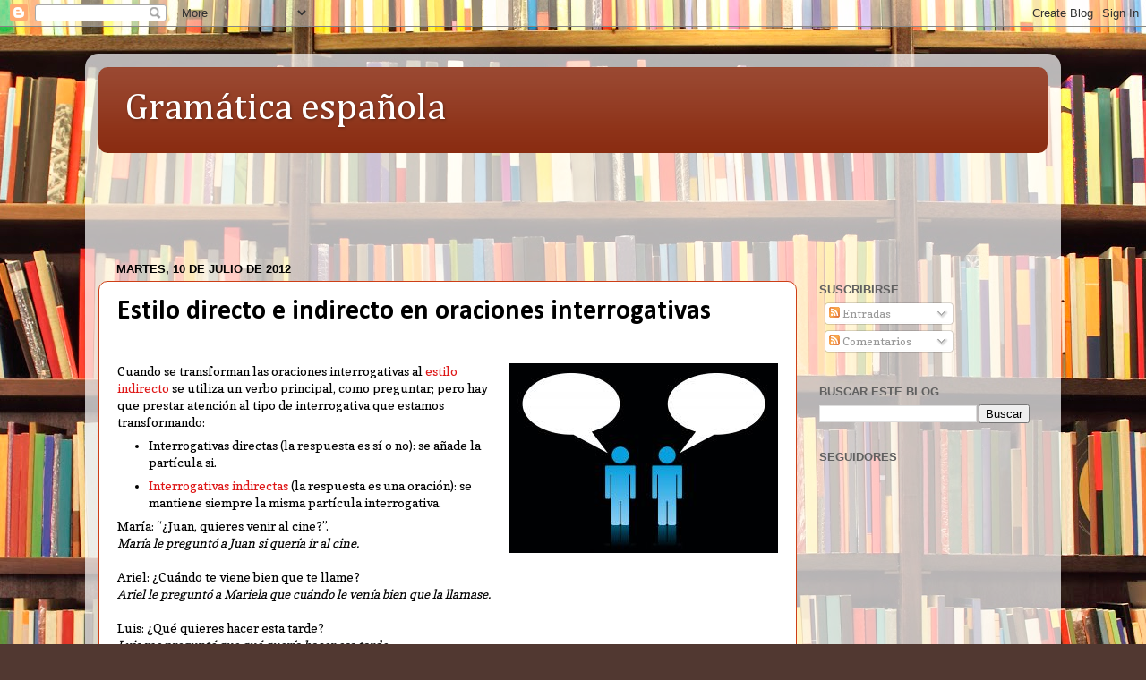

--- FILE ---
content_type: text/html; charset=UTF-8
request_url: https://elblogdegramatica.blogspot.com/2012/07/estilo-directo-e-indirecto-en-oraciones.html
body_size: 15864
content:
<!DOCTYPE html>
<html class='v2' dir='ltr' lang='es'>
<head>
<link href='https://www.blogger.com/static/v1/widgets/4128112664-css_bundle_v2.css' rel='stylesheet' type='text/css'/>
<meta content='width=1100' name='viewport'/>
<meta content='text/html; charset=UTF-8' http-equiv='Content-Type'/>
<meta content='blogger' name='generator'/>
<link href='https://elblogdegramatica.blogspot.com/favicon.ico' rel='icon' type='image/x-icon'/>
<link href='http://elblogdegramatica.blogspot.com/2012/07/estilo-directo-e-indirecto-en-oraciones.html' rel='canonical'/>
<link rel="alternate" type="application/atom+xml" title="Gramática española - Atom" href="https://elblogdegramatica.blogspot.com/feeds/posts/default" />
<link rel="alternate" type="application/rss+xml" title="Gramática española - RSS" href="https://elblogdegramatica.blogspot.com/feeds/posts/default?alt=rss" />
<link rel="service.post" type="application/atom+xml" title="Gramática española - Atom" href="https://www.blogger.com/feeds/357821877563150086/posts/default" />

<link rel="alternate" type="application/atom+xml" title="Gramática española - Atom" href="https://elblogdegramatica.blogspot.com/feeds/2923468462226800353/comments/default" />
<!--Can't find substitution for tag [blog.ieCssRetrofitLinks]-->
<link href='https://blogger.googleusercontent.com/img/b/R29vZ2xl/AVvXsEjYTERM3M9McolEhWU4pBlezYADEb-8szww6uwWjkw3qZe4UcxQoIxdKRX_exhsbFzdgnHPsRHKvaq1OrKrrO3iqN8dB3HPlV9JvEvIeDOLTlMOpXg4Y1lgkyYpMO73j7wIfwngKxja5YQ/s1600/marcadores.jpg' rel='image_src'/>
<meta content='http://elblogdegramatica.blogspot.com/2012/07/estilo-directo-e-indirecto-en-oraciones.html' property='og:url'/>
<meta content='Estilo directo e indirecto en oraciones interrogativas' property='og:title'/>
<meta content='      Cuando se transforman las oraciones interrogativas al estilo indirecto  se utiliza un verbo principal, como preguntar; pero hay que pr...' property='og:description'/>
<meta content='https://blogger.googleusercontent.com/img/b/R29vZ2xl/AVvXsEjYTERM3M9McolEhWU4pBlezYADEb-8szww6uwWjkw3qZe4UcxQoIxdKRX_exhsbFzdgnHPsRHKvaq1OrKrrO3iqN8dB3HPlV9JvEvIeDOLTlMOpXg4Y1lgkyYpMO73j7wIfwngKxja5YQ/w1200-h630-p-k-no-nu/marcadores.jpg' property='og:image'/>
<title>Gramática española: Estilo directo e indirecto en oraciones interrogativas</title>
<style type='text/css'>@font-face{font-family:'Calibri';font-style:normal;font-weight:700;font-display:swap;src:url(//fonts.gstatic.com/l/font?kit=J7aanpV-BGlaFfdAjAo9_pxqHxIZrCE&skey=cd2dd6afe6bf0eb2&v=v15)format('woff2');unicode-range:U+0000-00FF,U+0131,U+0152-0153,U+02BB-02BC,U+02C6,U+02DA,U+02DC,U+0304,U+0308,U+0329,U+2000-206F,U+20AC,U+2122,U+2191,U+2193,U+2212,U+2215,U+FEFF,U+FFFD;}@font-face{font-family:'Cambria';font-style:normal;font-weight:400;font-display:swap;src:url(//fonts.gstatic.com/l/font?kit=GFDqWAB9jnWLT-HIK7ILrphaOAw&skey=d4699178559bc4b0&v=v18)format('woff2');unicode-range:U+0000-00FF,U+0131,U+0152-0153,U+02BB-02BC,U+02C6,U+02DA,U+02DC,U+0304,U+0308,U+0329,U+2000-206F,U+20AC,U+2122,U+2191,U+2193,U+2212,U+2215,U+FEFF,U+FFFD;}@font-face{font-family:'Copse';font-style:normal;font-weight:400;font-display:swap;src:url(//fonts.gstatic.com/s/copse/v16/11hPGpDKz1rGb3dkFEmDUq-B.woff2)format('woff2');unicode-range:U+0000-00FF,U+0131,U+0152-0153,U+02BB-02BC,U+02C6,U+02DA,U+02DC,U+0304,U+0308,U+0329,U+2000-206F,U+20AC,U+2122,U+2191,U+2193,U+2212,U+2215,U+FEFF,U+FFFD;}</style>
<style id='page-skin-1' type='text/css'><!--
/*-----------------------------------------------
Blogger Template Style
Name:     Picture Window
Designer: Blogger
URL:      www.blogger.com
----------------------------------------------- */
/* Content
----------------------------------------------- */
body {
font: normal normal 14px Copse;
color: #000000;
background: #513831 url(//themes.googleusercontent.com/image?id=1KH22PlFqsiVYxboQNAoJjYmRbw5M4REHmdJbHT5M2x9zVMGrCqwSjZvaQW_A10KPc6Il) repeat-y scroll top center /* Credit: luoman (http://www.istockphoto.com/googleimages.php?id=11394138&platform=blogger) */;
}
html body .region-inner {
min-width: 0;
max-width: 100%;
width: auto;
}
.content-outer {
font-size: 90%;
}
a:link {
text-decoration:none;
color: #de1717;
}
a:visited {
text-decoration:none;
color: #cc0000;
}
a:hover {
text-decoration:underline;
color: #cc0000;
}
.content-outer {
background: transparent url(//www.blogblog.com/1kt/transparent/white80.png) repeat scroll top left;
-moz-border-radius: 15px;
-webkit-border-radius: 15px;
-goog-ms-border-radius: 15px;
border-radius: 15px;
-moz-box-shadow: 0 0 3px rgba(0, 0, 0, .15);
-webkit-box-shadow: 0 0 3px rgba(0, 0, 0, .15);
-goog-ms-box-shadow: 0 0 3px rgba(0, 0, 0, .15);
box-shadow: 0 0 3px rgba(0, 0, 0, .15);
margin: 30px auto;
}
.content-inner {
padding: 15px;
}
/* Header
----------------------------------------------- */
.header-outer {
background: #892a0f url(//www.blogblog.com/1kt/transparent/header_gradient_shade.png) repeat-x scroll top left;
_background-image: none;
color: #ffffff;
-moz-border-radius: 10px;
-webkit-border-radius: 10px;
-goog-ms-border-radius: 10px;
border-radius: 10px;
}
.Header img, .Header #header-inner {
-moz-border-radius: 10px;
-webkit-border-radius: 10px;
-goog-ms-border-radius: 10px;
border-radius: 10px;
}
.header-inner .Header .titlewrapper,
.header-inner .Header .descriptionwrapper {
padding-left: 30px;
padding-right: 30px;
}
.Header h1 {
font: normal normal 42px Cambria;
text-shadow: 1px 1px 3px rgba(0, 0, 0, 0.3);
}
.Header h1 a {
color: #ffffff;
}
.Header .description {
font-size: 130%;
}
/* Tabs
----------------------------------------------- */
.tabs-inner {
margin: .5em 0 0;
padding: 0;
}
.tabs-inner .section {
margin: 0;
}
.tabs-inner .widget ul {
padding: 0;
background: #f4f4f4 url(//www.blogblog.com/1kt/transparent/tabs_gradient_shade.png) repeat scroll bottom;
-moz-border-radius: 10px;
-webkit-border-radius: 10px;
-goog-ms-border-radius: 10px;
border-radius: 10px;
}
.tabs-inner .widget li {
border: none;
}
.tabs-inner .widget li a {
display: inline-block;
padding: .5em 1em;
margin-right: 0;
color: #de1717;
font: normal normal 15px Copse;
-moz-border-radius: 0 0 0 0;
-webkit-border-top-left-radius: 0;
-webkit-border-top-right-radius: 0;
-goog-ms-border-radius: 0 0 0 0;
border-radius: 0 0 0 0;
background: transparent none no-repeat scroll top left;
border-right: 1px solid #cacaca;
}
.tabs-inner .widget li:first-child a {
padding-left: 1.25em;
-moz-border-radius-topleft: 10px;
-moz-border-radius-bottomleft: 10px;
-webkit-border-top-left-radius: 10px;
-webkit-border-bottom-left-radius: 10px;
-goog-ms-border-top-left-radius: 10px;
-goog-ms-border-bottom-left-radius: 10px;
border-top-left-radius: 10px;
border-bottom-left-radius: 10px;
}
.tabs-inner .widget li.selected a,
.tabs-inner .widget li a:hover {
position: relative;
z-index: 1;
background: #ffffff url(//www.blogblog.com/1kt/transparent/tabs_gradient_shade.png) repeat scroll bottom;
color: #000000;
-moz-box-shadow: 0 0 0 rgba(0, 0, 0, .15);
-webkit-box-shadow: 0 0 0 rgba(0, 0, 0, .15);
-goog-ms-box-shadow: 0 0 0 rgba(0, 0, 0, .15);
box-shadow: 0 0 0 rgba(0, 0, 0, .15);
}
/* Headings
----------------------------------------------- */
h2 {
font: bold normal 13px Arial, Tahoma, Helvetica, FreeSans, sans-serif;
text-transform: uppercase;
color: #606060;
margin: .5em 0;
}
/* Main
----------------------------------------------- */
.main-outer {
background: transparent none repeat scroll top center;
-moz-border-radius: 0 0 0 0;
-webkit-border-top-left-radius: 0;
-webkit-border-top-right-radius: 0;
-webkit-border-bottom-left-radius: 0;
-webkit-border-bottom-right-radius: 0;
-goog-ms-border-radius: 0 0 0 0;
border-radius: 0 0 0 0;
-moz-box-shadow: 0 0 0 rgba(0, 0, 0, .15);
-webkit-box-shadow: 0 0 0 rgba(0, 0, 0, .15);
-goog-ms-box-shadow: 0 0 0 rgba(0, 0, 0, .15);
box-shadow: 0 0 0 rgba(0, 0, 0, .15);
}
.main-inner {
padding: 15px 5px 20px;
}
.main-inner .column-center-inner {
padding: 0 0;
}
.main-inner .column-left-inner {
padding-left: 0;
}
.main-inner .column-right-inner {
padding-right: 0;
}
/* Posts
----------------------------------------------- */
h3.post-title {
margin: 0;
font: normal bold 30px Calibri;
}
.comments h4 {
margin: 1em 0 0;
font: normal bold 30px Calibri;
}
.date-header span {
color: #000000;
}
.post-outer {
background-color: #ffffff;
border: solid 1px #cd3e16;
-moz-border-radius: 10px;
-webkit-border-radius: 10px;
border-radius: 10px;
-goog-ms-border-radius: 10px;
padding: 15px 20px;
margin: 0 -20px 20px;
}
.post-body {
line-height: 1.4;
font-size: 110%;
position: relative;
}
.post-header {
margin: 0 0 1.5em;
color: #969696;
line-height: 1.6;
}
.post-footer {
margin: .5em 0 0;
color: #969696;
line-height: 1.6;
}
#blog-pager {
font-size: 140%
}
#comments .comment-author {
padding-top: 1.5em;
border-top: dashed 1px #ccc;
border-top: dashed 1px rgba(128, 128, 128, .5);
background-position: 0 1.5em;
}
#comments .comment-author:first-child {
padding-top: 0;
border-top: none;
}
.avatar-image-container {
margin: .2em 0 0;
}
/* Comments
----------------------------------------------- */
.comments .comments-content .icon.blog-author {
background-repeat: no-repeat;
background-image: url([data-uri]);
}
.comments .comments-content .loadmore a {
border-top: 1px solid #cc0000;
border-bottom: 1px solid #cc0000;
}
.comments .continue {
border-top: 2px solid #cc0000;
}
/* Widgets
----------------------------------------------- */
.widget ul, .widget #ArchiveList ul.flat {
padding: 0;
list-style: none;
}
.widget ul li, .widget #ArchiveList ul.flat li {
border-top: dashed 1px #ccc;
border-top: dashed 1px rgba(128, 128, 128, .5);
}
.widget ul li:first-child, .widget #ArchiveList ul.flat li:first-child {
border-top: none;
}
.widget .post-body ul {
list-style: disc;
}
.widget .post-body ul li {
border: none;
}
/* Footer
----------------------------------------------- */
.footer-outer {
color:#ededed;
background: transparent url(https://resources.blogblog.com/blogblog/data/1kt/transparent/black50.png) repeat scroll top left;
-moz-border-radius: 10px 10px 10px 10px;
-webkit-border-top-left-radius: 10px;
-webkit-border-top-right-radius: 10px;
-webkit-border-bottom-left-radius: 10px;
-webkit-border-bottom-right-radius: 10px;
-goog-ms-border-radius: 10px 10px 10px 10px;
border-radius: 10px 10px 10px 10px;
-moz-box-shadow: 0 0 0 rgba(0, 0, 0, .15);
-webkit-box-shadow: 0 0 0 rgba(0, 0, 0, .15);
-goog-ms-box-shadow: 0 0 0 rgba(0, 0, 0, .15);
box-shadow: 0 0 0 rgba(0, 0, 0, .15);
}
.footer-inner {
padding: 10px 5px 20px;
}
.footer-outer a {
color: #fbffdb;
}
.footer-outer a:visited {
color: #c5ca96;
}
.footer-outer a:hover {
color: #ffffff;
}
.footer-outer .widget h2 {
color: #b9b9b9;
}
/* Mobile
----------------------------------------------- */
html body.mobile {
height: auto;
}
html body.mobile {
min-height: 480px;
background-size: 100% auto;
}
.mobile .body-fauxcolumn-outer {
background: transparent none repeat scroll top left;
}
html .mobile .mobile-date-outer, html .mobile .blog-pager {
border-bottom: none;
background: transparent none repeat scroll top center;
margin-bottom: 10px;
}
.mobile .date-outer {
background: transparent none repeat scroll top center;
}
.mobile .header-outer, .mobile .main-outer,
.mobile .post-outer, .mobile .footer-outer {
-moz-border-radius: 0;
-webkit-border-radius: 0;
-goog-ms-border-radius: 0;
border-radius: 0;
}
.mobile .content-outer,
.mobile .main-outer,
.mobile .post-outer {
background: inherit;
border: none;
}
.mobile .content-outer {
font-size: 100%;
}
.mobile-link-button {
background-color: #de1717;
}
.mobile-link-button a:link, .mobile-link-button a:visited {
color: #ffffff;
}
.mobile-index-contents {
color: #000000;
}
.mobile .tabs-inner .PageList .widget-content {
background: #ffffff url(//www.blogblog.com/1kt/transparent/tabs_gradient_shade.png) repeat scroll bottom;
color: #000000;
}
.mobile .tabs-inner .PageList .widget-content .pagelist-arrow {
border-left: 1px solid #cacaca;
}

--></style>
<style id='template-skin-1' type='text/css'><!--
body {
min-width: 1090px;
}
.content-outer, .content-fauxcolumn-outer, .region-inner {
min-width: 1090px;
max-width: 1090px;
_width: 1090px;
}
.main-inner .columns {
padding-left: 0px;
padding-right: 280px;
}
.main-inner .fauxcolumn-center-outer {
left: 0px;
right: 280px;
/* IE6 does not respect left and right together */
_width: expression(this.parentNode.offsetWidth -
parseInt("0px") -
parseInt("280px") + 'px');
}
.main-inner .fauxcolumn-left-outer {
width: 0px;
}
.main-inner .fauxcolumn-right-outer {
width: 280px;
}
.main-inner .column-left-outer {
width: 0px;
right: 100%;
margin-left: -0px;
}
.main-inner .column-right-outer {
width: 280px;
margin-right: -280px;
}
#layout {
min-width: 0;
}
#layout .content-outer {
min-width: 0;
width: 800px;
}
#layout .region-inner {
min-width: 0;
width: auto;
}
body#layout div.add_widget {
padding: 8px;
}
body#layout div.add_widget a {
margin-left: 32px;
}
--></style>
<style>
    body {background-image:url(\/\/themes.googleusercontent.com\/image?id=1KH22PlFqsiVYxboQNAoJjYmRbw5M4REHmdJbHT5M2x9zVMGrCqwSjZvaQW_A10KPc6Il);}
    
@media (max-width: 200px) { body {background-image:url(\/\/themes.googleusercontent.com\/image?id=1KH22PlFqsiVYxboQNAoJjYmRbw5M4REHmdJbHT5M2x9zVMGrCqwSjZvaQW_A10KPc6Il&options=w200);}}
@media (max-width: 400px) and (min-width: 201px) { body {background-image:url(\/\/themes.googleusercontent.com\/image?id=1KH22PlFqsiVYxboQNAoJjYmRbw5M4REHmdJbHT5M2x9zVMGrCqwSjZvaQW_A10KPc6Il&options=w400);}}
@media (max-width: 800px) and (min-width: 401px) { body {background-image:url(\/\/themes.googleusercontent.com\/image?id=1KH22PlFqsiVYxboQNAoJjYmRbw5M4REHmdJbHT5M2x9zVMGrCqwSjZvaQW_A10KPc6Il&options=w800);}}
@media (max-width: 1200px) and (min-width: 801px) { body {background-image:url(\/\/themes.googleusercontent.com\/image?id=1KH22PlFqsiVYxboQNAoJjYmRbw5M4REHmdJbHT5M2x9zVMGrCqwSjZvaQW_A10KPc6Il&options=w1200);}}
/* Last tag covers anything over one higher than the previous max-size cap. */
@media (min-width: 1201px) { body {background-image:url(\/\/themes.googleusercontent.com\/image?id=1KH22PlFqsiVYxboQNAoJjYmRbw5M4REHmdJbHT5M2x9zVMGrCqwSjZvaQW_A10KPc6Il&options=w1600);}}
  </style>
<script type='text/javascript'>
        (function(i,s,o,g,r,a,m){i['GoogleAnalyticsObject']=r;i[r]=i[r]||function(){
        (i[r].q=i[r].q||[]).push(arguments)},i[r].l=1*new Date();a=s.createElement(o),
        m=s.getElementsByTagName(o)[0];a.async=1;a.src=g;m.parentNode.insertBefore(a,m)
        })(window,document,'script','https://www.google-analytics.com/analytics.js','ga');
        ga('create', 'UA-30116755-1', 'auto', 'blogger');
        ga('blogger.send', 'pageview');
      </script>
<link href='https://www.blogger.com/dyn-css/authorization.css?targetBlogID=357821877563150086&amp;zx=d5d8bff3-764f-4128-ac3b-ec424e97b33a' media='none' onload='if(media!=&#39;all&#39;)media=&#39;all&#39;' rel='stylesheet'/><noscript><link href='https://www.blogger.com/dyn-css/authorization.css?targetBlogID=357821877563150086&amp;zx=d5d8bff3-764f-4128-ac3b-ec424e97b33a' rel='stylesheet'/></noscript>
<meta name='google-adsense-platform-account' content='ca-host-pub-1556223355139109'/>
<meta name='google-adsense-platform-domain' content='blogspot.com'/>

<!-- data-ad-client=ca-pub-6294178064112171 -->

</head>
<body class='loading variant-shade'>
<div class='navbar section' id='navbar' name='Barra de navegación'><div class='widget Navbar' data-version='1' id='Navbar1'><script type="text/javascript">
    function setAttributeOnload(object, attribute, val) {
      if(window.addEventListener) {
        window.addEventListener('load',
          function(){ object[attribute] = val; }, false);
      } else {
        window.attachEvent('onload', function(){ object[attribute] = val; });
      }
    }
  </script>
<div id="navbar-iframe-container"></div>
<script type="text/javascript" src="https://apis.google.com/js/platform.js"></script>
<script type="text/javascript">
      gapi.load("gapi.iframes:gapi.iframes.style.bubble", function() {
        if (gapi.iframes && gapi.iframes.getContext) {
          gapi.iframes.getContext().openChild({
              url: 'https://www.blogger.com/navbar/357821877563150086?po\x3d2923468462226800353\x26origin\x3dhttps://elblogdegramatica.blogspot.com',
              where: document.getElementById("navbar-iframe-container"),
              id: "navbar-iframe"
          });
        }
      });
    </script><script type="text/javascript">
(function() {
var script = document.createElement('script');
script.type = 'text/javascript';
script.src = '//pagead2.googlesyndication.com/pagead/js/google_top_exp.js';
var head = document.getElementsByTagName('head')[0];
if (head) {
head.appendChild(script);
}})();
</script>
</div></div>
<div class='body-fauxcolumns'>
<div class='fauxcolumn-outer body-fauxcolumn-outer'>
<div class='cap-top'>
<div class='cap-left'></div>
<div class='cap-right'></div>
</div>
<div class='fauxborder-left'>
<div class='fauxborder-right'></div>
<div class='fauxcolumn-inner'>
</div>
</div>
<div class='cap-bottom'>
<div class='cap-left'></div>
<div class='cap-right'></div>
</div>
</div>
</div>
<div class='content'>
<div class='content-fauxcolumns'>
<div class='fauxcolumn-outer content-fauxcolumn-outer'>
<div class='cap-top'>
<div class='cap-left'></div>
<div class='cap-right'></div>
</div>
<div class='fauxborder-left'>
<div class='fauxborder-right'></div>
<div class='fauxcolumn-inner'>
</div>
</div>
<div class='cap-bottom'>
<div class='cap-left'></div>
<div class='cap-right'></div>
</div>
</div>
</div>
<div class='content-outer'>
<div class='content-cap-top cap-top'>
<div class='cap-left'></div>
<div class='cap-right'></div>
</div>
<div class='fauxborder-left content-fauxborder-left'>
<div class='fauxborder-right content-fauxborder-right'></div>
<div class='content-inner'>
<header>
<div class='header-outer'>
<div class='header-cap-top cap-top'>
<div class='cap-left'></div>
<div class='cap-right'></div>
</div>
<div class='fauxborder-left header-fauxborder-left'>
<div class='fauxborder-right header-fauxborder-right'></div>
<div class='region-inner header-inner'>
<div class='header section' id='header' name='Cabecera'><div class='widget Header' data-version='1' id='Header1'>
<div id='header-inner'>
<div class='titlewrapper'>
<h1 class='title'>
<a href='https://elblogdegramatica.blogspot.com/'>
Gramática española
</a>
</h1>
</div>
<div class='descriptionwrapper'>
<p class='description'><span>
</span></p>
</div>
</div>
</div></div>
</div>
</div>
<div class='header-cap-bottom cap-bottom'>
<div class='cap-left'></div>
<div class='cap-right'></div>
</div>
</div>
</header>
<div class='tabs-outer'>
<div class='tabs-cap-top cap-top'>
<div class='cap-left'></div>
<div class='cap-right'></div>
</div>
<div class='fauxborder-left tabs-fauxborder-left'>
<div class='fauxborder-right tabs-fauxborder-right'></div>
<div class='region-inner tabs-inner'>
<div class='tabs section' id='crosscol' name='Multicolumnas'><div class='widget HTML' data-version='1' id='HTML3'>
<div class='widget-content'>
<script type="text/javascript"><!--
google_ad_client = "ca-pub-6294178064112171";
google_ad_host = "pub-1556223355139109";
/* Inicial */
google_ad_slot = "7100602732";
google_ad_width = 728;
google_ad_height = 90;
//-->
</script>
<script type="text/javascript" src="//pagead2.googlesyndication.com/pagead/show_ads.js">
</script>
</div>
<div class='clear'></div>
</div></div>
<div class='tabs no-items section' id='crosscol-overflow' name='Cross-Column 2'></div>
</div>
</div>
<div class='tabs-cap-bottom cap-bottom'>
<div class='cap-left'></div>
<div class='cap-right'></div>
</div>
</div>
<div class='main-outer'>
<div class='main-cap-top cap-top'>
<div class='cap-left'></div>
<div class='cap-right'></div>
</div>
<div class='fauxborder-left main-fauxborder-left'>
<div class='fauxborder-right main-fauxborder-right'></div>
<div class='region-inner main-inner'>
<div class='columns fauxcolumns'>
<div class='fauxcolumn-outer fauxcolumn-center-outer'>
<div class='cap-top'>
<div class='cap-left'></div>
<div class='cap-right'></div>
</div>
<div class='fauxborder-left'>
<div class='fauxborder-right'></div>
<div class='fauxcolumn-inner'>
</div>
</div>
<div class='cap-bottom'>
<div class='cap-left'></div>
<div class='cap-right'></div>
</div>
</div>
<div class='fauxcolumn-outer fauxcolumn-left-outer'>
<div class='cap-top'>
<div class='cap-left'></div>
<div class='cap-right'></div>
</div>
<div class='fauxborder-left'>
<div class='fauxborder-right'></div>
<div class='fauxcolumn-inner'>
</div>
</div>
<div class='cap-bottom'>
<div class='cap-left'></div>
<div class='cap-right'></div>
</div>
</div>
<div class='fauxcolumn-outer fauxcolumn-right-outer'>
<div class='cap-top'>
<div class='cap-left'></div>
<div class='cap-right'></div>
</div>
<div class='fauxborder-left'>
<div class='fauxborder-right'></div>
<div class='fauxcolumn-inner'>
</div>
</div>
<div class='cap-bottom'>
<div class='cap-left'></div>
<div class='cap-right'></div>
</div>
</div>
<!-- corrects IE6 width calculation -->
<div class='columns-inner'>
<div class='column-center-outer'>
<div class='column-center-inner'>
<div class='main section' id='main' name='Principal'><div class='widget Blog' data-version='1' id='Blog1'>
<div class='blog-posts hfeed'>

          <div class="date-outer">
        
<h2 class='date-header'><span>martes, 10 de julio de 2012</span></h2>

          <div class="date-posts">
        
<div class='post-outer'>
<div class='post hentry uncustomized-post-template' itemprop='blogPost' itemscope='itemscope' itemtype='http://schema.org/BlogPosting'>
<meta content='https://blogger.googleusercontent.com/img/b/R29vZ2xl/AVvXsEjYTERM3M9McolEhWU4pBlezYADEb-8szww6uwWjkw3qZe4UcxQoIxdKRX_exhsbFzdgnHPsRHKvaq1OrKrrO3iqN8dB3HPlV9JvEvIeDOLTlMOpXg4Y1lgkyYpMO73j7wIfwngKxja5YQ/s1600/marcadores.jpg' itemprop='image_url'/>
<meta content='357821877563150086' itemprop='blogId'/>
<meta content='2923468462226800353' itemprop='postId'/>
<a name='2923468462226800353'></a>
<h3 class='post-title entry-title' itemprop='name'>
Estilo directo e indirecto en oraciones interrogativas
</h3>
<div class='post-header'>
<div class='post-header-line-1'></div>
</div>
<div class='post-body entry-content' id='post-body-2923468462226800353' itemprop='description articleBody'>
<!--[if gte mso 9]><xml>
 <w:WordDocument>
  <w:View>Normal</w:View>
  <w:Zoom>0</w:Zoom>
  <w:HyphenationZone>14</w:HyphenationZone>
  <w:PunctuationKerning/>
  <w:ValidateAgainstSchemas/>
  <w:SaveIfXMLInvalid>false</w:SaveIfXMLInvalid>
  <w:IgnoreMixedContent>false</w:IgnoreMixedContent>
  <w:AlwaysShowPlaceholderText>false</w:AlwaysShowPlaceholderText>
  <w:Compatibility>
   <w:BreakWrappedTables/>
   <w:SnapToGridInCell/>
   <w:WrapTextWithPunct/>
   <w:UseAsianBreakRules/>
   <w:DontGrowAutofit/>
  </w:Compatibility>
  <w:BrowserLevel>MicrosoftInternetExplorer4</w:BrowserLevel>
 </w:WordDocument>
</xml><![endif]--><!--[if gte mso 9]><xml>
 <w:LatentStyles DefLockedState="false" LatentStyleCount="156">
 </w:LatentStyles>
</xml><![endif]--><!--[if gte mso 10]>
<style>
 /* Style Definitions */
 table.MsoNormalTable
 {mso-style-name:"Tabla normal";
 mso-tstyle-rowband-size:0;
 mso-tstyle-colband-size:0;
 mso-style-noshow:yes;
 mso-style-parent:"";
 mso-padding-alt:0cm 5.4pt 0cm 5.4pt;
 mso-para-margin:0cm;
 mso-para-margin-bottom:.0001pt;
 mso-pagination:widow-orphan;
 font-size:10.0pt;
 font-family:"Times New Roman";
 mso-ansi-language:#0400;
 mso-fareast-language:#0400;
 mso-bidi-language:#0400;}
</style>
<![endif]-->

<br />
<div class="separator" style="clear: both; text-align: center;">
<a href="https://blogger.googleusercontent.com/img/b/R29vZ2xl/AVvXsEjYTERM3M9McolEhWU4pBlezYADEb-8szww6uwWjkw3qZe4UcxQoIxdKRX_exhsbFzdgnHPsRHKvaq1OrKrrO3iqN8dB3HPlV9JvEvIeDOLTlMOpXg4Y1lgkyYpMO73j7wIfwngKxja5YQ/s1600/marcadores.jpg" imageanchor="1" style="clear: right; float: right; margin-bottom: 1em; margin-left: 1em;"><img border="0" src="https://blogger.googleusercontent.com/img/b/R29vZ2xl/AVvXsEjYTERM3M9McolEhWU4pBlezYADEb-8szww6uwWjkw3qZe4UcxQoIxdKRX_exhsbFzdgnHPsRHKvaq1OrKrrO3iqN8dB3HPlV9JvEvIeDOLTlMOpXg4Y1lgkyYpMO73j7wIfwngKxja5YQ/s1600/marcadores.jpg" /></a></div>
<div class="MsoNormal">
<span lang="ES" style="mso-ansi-language: ES;">Cuando se
transforman las oraciones interrogativas al <a href="http://suite101.net/article/el-estilo-directo-e-indirecto-en-espanol-ejemplos-a78824" target="_blank">estilo indirecto</a> se utiliza un
verbo principal, como preguntar; pero hay que prestar atención al tipo de
interrogativa que estamos transformando:</span>

</div>
<ul>
<li><span lang="ES" style="mso-ansi-language: ES;">Interrogativas
directas (la respuesta es sí o no): se añade la partícula si.</span></li>
</ul>
<ul>
<li><span lang="ES" style="mso-ansi-language: ES;"><a href="http://elblogdegramatica.blogspot.it/2012/04/interrogativas-indirectas-totales-y.html" target="_blank">Interrogativas indirectas</a> (la respuesta es una oración): se mantiene siempre la misma
partícula interrogativa.</span></li>
</ul>
<div class="MsoNormal">
<span lang="ES" style="mso-ansi-language: ES;">María: &#8220;&#191;Juan,
quieres venir al cine?&#8221;.</span></div>
<div class="MsoNormal">
<i style="mso-bidi-font-style: normal;"><span lang="ES" style="mso-ansi-language: ES;">María le preguntó a Juan si quería ir al cine.</span></i></div>
<div class="MsoNormal">
<br /></div>
<div class="MsoNormal">
<span lang="ES" style="mso-ansi-language: ES;">Ariel: &#191;Cuándo te
viene bien que te llame?</span></div>
<div class="MsoNormal">
<i style="mso-bidi-font-style: normal;"><span lang="ES" style="mso-ansi-language: ES;">Ariel le preguntó a Mariela que cuándo le venía
bien que la llamase.</span></i></div>
<div class="MsoNormal">
<br /></div>
<div class="MsoNormal">
<span lang="ES" style="mso-ansi-language: ES;">Luis: &#191;Qué
quieres hacer esta tarde?</span></div>
<div class="MsoNormal">
<i style="mso-bidi-font-style: normal;"><span lang="ES" style="mso-ansi-language: ES;">Luis me preguntó que qué quería hacer esa tarde.</span></i></div>
<div class="MsoNormal">
<br /></div>
<div class="MsoNormal">
<b style="mso-bidi-font-weight: normal;"><span lang="ES" style="color: #993366; mso-ansi-language: ES;">Transmisión del estilo indirecto al
estilo directo</span></b></div>
<div class="MsoNormal">
<span lang="ES" style="mso-ansi-language: ES;">En el <a href="http://elblogdegramatica.blogspot.it/2012/04/discurso-directo-e-indirecto-cambios-en.html" target="_blank">estilo directo</a> hay un verbo introductor (decir, preguntar, explicar&#8230;) seguido de dos
puntos y la frase aparece entre comillas:</span></div>
<div class="MsoNormal">
<br /></div>
<div class="MsoNormal">
<i style="mso-bidi-font-style: normal;"><span lang="ES" style="mso-ansi-language: ES;">José dijo: &#8220;No sé para qué he venido&#8221;.</span></i></div>
<div class="MsoNormal">
<i style="mso-bidi-font-style: normal;"><span lang="ES" style="mso-ansi-language: ES;">Ángel preguntó a su madre: &#8220;&#191;Ya es la hora?&#8221;.</span></i></div>
<div class="MsoNormal">
<i style="mso-bidi-font-style: normal;"><span lang="ES" style="mso-ansi-language: ES;">Carmen exclamó: &#8220;&#161;Hemos ganado la lotería!</span></i></div>
<div class="MsoNormal">
<br /></div>
<div class="MsoNormal">
<span lang="ES" style="mso-ansi-language: ES;">En el estilo
indirecto la estructura es diferente, el verbo introductor suele aparecer
seguido de la partícula <i style="mso-bidi-font-style: normal;">que</i> y el
contenido no se presenta entre comillas:</span></div>
<div class="MsoNormal">
<i style="mso-bidi-font-style: normal;"><span lang="ES" style="mso-ansi-language: ES;">José dijo que no sabía para qué había venido.</span></i></div>
<div class="MsoNormal">
<i style="mso-bidi-font-style: normal;"><span lang="ES" style="mso-ansi-language: ES;">Ángel preguntó a su madre si ya era la hora.</span></i></div>
<div class="MsoNormal">
<i style="mso-bidi-font-style: normal;"><span lang="ES" style="mso-ansi-language: ES;">Carmen exclamó que le había tocado la lotería.</span></i></div>
<div class="MsoNormal">
<br /></div>
<div style='clear: both;'></div>
</div>
<div class='post-footer'>
<div class='post-footer-line post-footer-line-1'>
<span class='post-author vcard'>
Publicado por
<span class='fn' itemprop='author' itemscope='itemscope' itemtype='http://schema.org/Person'>
<meta content='https://www.blogger.com/profile/13760940268533047707' itemprop='url'/>
<a class='g-profile' href='https://www.blogger.com/profile/13760940268533047707' rel='author' title='author profile'>
<span itemprop='name'>Eleonora Castelli</span>
</a>
</span>
</span>
<span class='post-timestamp'>
en
<meta content='http://elblogdegramatica.blogspot.com/2012/07/estilo-directo-e-indirecto-en-oraciones.html' itemprop='url'/>
<a class='timestamp-link' href='https://elblogdegramatica.blogspot.com/2012/07/estilo-directo-e-indirecto-en-oraciones.html' rel='bookmark' title='permanent link'><abbr class='published' itemprop='datePublished' title='2012-07-10T10:19:00-07:00'>10:19</abbr></a>
</span>
<span class='post-comment-link'>
</span>
<span class='post-icons'>
<span class='item-control blog-admin pid-2083200408'>
<a href='https://www.blogger.com/post-edit.g?blogID=357821877563150086&postID=2923468462226800353&from=pencil' title='Editar entrada'>
<img alt='' class='icon-action' height='18' src='https://resources.blogblog.com/img/icon18_edit_allbkg.gif' width='18'/>
</a>
</span>
</span>
<div class='post-share-buttons goog-inline-block'>
<a class='goog-inline-block share-button sb-email' href='https://www.blogger.com/share-post.g?blogID=357821877563150086&postID=2923468462226800353&target=email' target='_blank' title='Enviar por correo electrónico'><span class='share-button-link-text'>Enviar por correo electrónico</span></a><a class='goog-inline-block share-button sb-blog' href='https://www.blogger.com/share-post.g?blogID=357821877563150086&postID=2923468462226800353&target=blog' onclick='window.open(this.href, "_blank", "height=270,width=475"); return false;' target='_blank' title='Escribe un blog'><span class='share-button-link-text'>Escribe un blog</span></a><a class='goog-inline-block share-button sb-twitter' href='https://www.blogger.com/share-post.g?blogID=357821877563150086&postID=2923468462226800353&target=twitter' target='_blank' title='Compartir en X'><span class='share-button-link-text'>Compartir en X</span></a><a class='goog-inline-block share-button sb-facebook' href='https://www.blogger.com/share-post.g?blogID=357821877563150086&postID=2923468462226800353&target=facebook' onclick='window.open(this.href, "_blank", "height=430,width=640"); return false;' target='_blank' title='Compartir con Facebook'><span class='share-button-link-text'>Compartir con Facebook</span></a><a class='goog-inline-block share-button sb-pinterest' href='https://www.blogger.com/share-post.g?blogID=357821877563150086&postID=2923468462226800353&target=pinterest' target='_blank' title='Compartir en Pinterest'><span class='share-button-link-text'>Compartir en Pinterest</span></a>
</div>
</div>
<div class='post-footer-line post-footer-line-2'>
<span class='post-labels'>
Etiquetas:
<a href='https://elblogdegramatica.blogspot.com/search/label/discurso%20directo%20e%20indirecto' rel='tag'>discurso directo e indirecto</a>
</span>
</div>
<div class='post-footer-line post-footer-line-3'>
<span class='post-location'>
</span>
</div>
</div>
</div>
<div class='comments' id='comments'>
<a name='comments'></a>
<h4>No hay comentarios:</h4>
<div id='Blog1_comments-block-wrapper'>
<dl class='avatar-comment-indent' id='comments-block'>
</dl>
</div>
<p class='comment-footer'>
<div class='comment-form'>
<a name='comment-form'></a>
<h4 id='comment-post-message'>Publicar un comentario</h4>
<p>
</p>
<a href='https://www.blogger.com/comment/frame/357821877563150086?po=2923468462226800353&hl=es&saa=85391&origin=https://elblogdegramatica.blogspot.com' id='comment-editor-src'></a>
<iframe allowtransparency='true' class='blogger-iframe-colorize blogger-comment-from-post' frameborder='0' height='410px' id='comment-editor' name='comment-editor' src='' width='100%'></iframe>
<script src='https://www.blogger.com/static/v1/jsbin/1345082660-comment_from_post_iframe.js' type='text/javascript'></script>
<script type='text/javascript'>
      BLOG_CMT_createIframe('https://www.blogger.com/rpc_relay.html');
    </script>
</div>
</p>
</div>
</div>

        </div></div>
      
</div>
<div class='blog-pager' id='blog-pager'>
<span id='blog-pager-newer-link'>
<a class='blog-pager-newer-link' href='https://elblogdegramatica.blogspot.com/2012/07/conectores-o-marcadores-del-discurso.html' id='Blog1_blog-pager-newer-link' title='Entrada más reciente'>Entrada más reciente</a>
</span>
<span id='blog-pager-older-link'>
<a class='blog-pager-older-link' href='https://elblogdegramatica.blogspot.com/2012/07/locuciones-adverbiales-ejemplos.html' id='Blog1_blog-pager-older-link' title='Entrada antigua'>Entrada antigua</a>
</span>
<a class='home-link' href='https://elblogdegramatica.blogspot.com/'>Inicio</a>
</div>
<div class='clear'></div>
<div class='post-feeds'>
<div class='feed-links'>
Suscribirse a:
<a class='feed-link' href='https://elblogdegramatica.blogspot.com/feeds/2923468462226800353/comments/default' target='_blank' type='application/atom+xml'>Enviar comentarios (Atom)</a>
</div>
</div>
</div></div>
</div>
</div>
<div class='column-left-outer'>
<div class='column-left-inner'>
<aside>
</aside>
</div>
</div>
<div class='column-right-outer'>
<div class='column-right-inner'>
<aside>
<div class='sidebar section' id='sidebar-right-1'><div class='widget HTML' data-version='1' id='HTML7'>
<div class='widget-content'>
<script type="text/javascript">
var omitformtags=["input", "textarea", "select"]
omitformtags=omitformtags.join("|")
function disableselect(e){
if (omitformtags.indexOf(e.target.tagName.toLowerCase())==-1)
return false
}
function reEnable(){
return true
}
if (typeof document.onselectstart!="undefined")
document.onselectstart=new Function ("return false")
else{
document.onmousedown=disableselect
document.onmouseup=reEnable
}
</script>
</div>
<div class='clear'></div>
</div><div class='widget Subscribe' data-version='1' id='Subscribe1'>
<div style='white-space:nowrap'>
<h2 class='title'>Suscribirse</h2>
<div class='widget-content'>
<div class='subscribe-wrapper subscribe-type-POST'>
<div class='subscribe expanded subscribe-type-POST' id='SW_READER_LIST_Subscribe1POST' style='display:none;'>
<div class='top'>
<span class='inner' onclick='return(_SW_toggleReaderList(event, "Subscribe1POST"));'>
<img class='subscribe-dropdown-arrow' src='https://resources.blogblog.com/img/widgets/arrow_dropdown.gif'/>
<img align='absmiddle' alt='' border='0' class='feed-icon' src='https://resources.blogblog.com/img/icon_feed12.png'/>
Entradas
</span>
<div class='feed-reader-links'>
<a class='feed-reader-link' href='https://www.netvibes.com/subscribe.php?url=https%3A%2F%2Felblogdegramatica.blogspot.com%2Ffeeds%2Fposts%2Fdefault' target='_blank'>
<img src='https://resources.blogblog.com/img/widgets/subscribe-netvibes.png'/>
</a>
<a class='feed-reader-link' href='https://add.my.yahoo.com/content?url=https%3A%2F%2Felblogdegramatica.blogspot.com%2Ffeeds%2Fposts%2Fdefault' target='_blank'>
<img src='https://resources.blogblog.com/img/widgets/subscribe-yahoo.png'/>
</a>
<a class='feed-reader-link' href='https://elblogdegramatica.blogspot.com/feeds/posts/default' target='_blank'>
<img align='absmiddle' class='feed-icon' src='https://resources.blogblog.com/img/icon_feed12.png'/>
                  Atom
                </a>
</div>
</div>
<div class='bottom'></div>
</div>
<div class='subscribe' id='SW_READER_LIST_CLOSED_Subscribe1POST' onclick='return(_SW_toggleReaderList(event, "Subscribe1POST"));'>
<div class='top'>
<span class='inner'>
<img class='subscribe-dropdown-arrow' src='https://resources.blogblog.com/img/widgets/arrow_dropdown.gif'/>
<span onclick='return(_SW_toggleReaderList(event, "Subscribe1POST"));'>
<img align='absmiddle' alt='' border='0' class='feed-icon' src='https://resources.blogblog.com/img/icon_feed12.png'/>
Entradas
</span>
</span>
</div>
<div class='bottom'></div>
</div>
</div>
<div class='subscribe-wrapper subscribe-type-PER_POST'>
<div class='subscribe expanded subscribe-type-PER_POST' id='SW_READER_LIST_Subscribe1PER_POST' style='display:none;'>
<div class='top'>
<span class='inner' onclick='return(_SW_toggleReaderList(event, "Subscribe1PER_POST"));'>
<img class='subscribe-dropdown-arrow' src='https://resources.blogblog.com/img/widgets/arrow_dropdown.gif'/>
<img align='absmiddle' alt='' border='0' class='feed-icon' src='https://resources.blogblog.com/img/icon_feed12.png'/>
Comentarios
</span>
<div class='feed-reader-links'>
<a class='feed-reader-link' href='https://www.netvibes.com/subscribe.php?url=https%3A%2F%2Felblogdegramatica.blogspot.com%2Ffeeds%2F2923468462226800353%2Fcomments%2Fdefault' target='_blank'>
<img src='https://resources.blogblog.com/img/widgets/subscribe-netvibes.png'/>
</a>
<a class='feed-reader-link' href='https://add.my.yahoo.com/content?url=https%3A%2F%2Felblogdegramatica.blogspot.com%2Ffeeds%2F2923468462226800353%2Fcomments%2Fdefault' target='_blank'>
<img src='https://resources.blogblog.com/img/widgets/subscribe-yahoo.png'/>
</a>
<a class='feed-reader-link' href='https://elblogdegramatica.blogspot.com/feeds/2923468462226800353/comments/default' target='_blank'>
<img align='absmiddle' class='feed-icon' src='https://resources.blogblog.com/img/icon_feed12.png'/>
                  Atom
                </a>
</div>
</div>
<div class='bottom'></div>
</div>
<div class='subscribe' id='SW_READER_LIST_CLOSED_Subscribe1PER_POST' onclick='return(_SW_toggleReaderList(event, "Subscribe1PER_POST"));'>
<div class='top'>
<span class='inner'>
<img class='subscribe-dropdown-arrow' src='https://resources.blogblog.com/img/widgets/arrow_dropdown.gif'/>
<span onclick='return(_SW_toggleReaderList(event, "Subscribe1PER_POST"));'>
<img align='absmiddle' alt='' border='0' class='feed-icon' src='https://resources.blogblog.com/img/icon_feed12.png'/>
Comentarios
</span>
</span>
</div>
<div class='bottom'></div>
</div>
</div>
<div style='clear:both'></div>
</div>
</div>
<div class='clear'></div>
</div><div class='widget BlogSearch' data-version='1' id='BlogSearch1'>
<h2 class='title'>Buscar este blog</h2>
<div class='widget-content'>
<div id='BlogSearch1_form'>
<form action='https://elblogdegramatica.blogspot.com/search' class='gsc-search-box' target='_top'>
<table cellpadding='0' cellspacing='0' class='gsc-search-box'>
<tbody>
<tr>
<td class='gsc-input'>
<input autocomplete='off' class='gsc-input' name='q' size='10' title='search' type='text' value=''/>
</td>
<td class='gsc-search-button'>
<input class='gsc-search-button' title='search' type='submit' value='Buscar'/>
</td>
</tr>
</tbody>
</table>
</form>
</div>
</div>
<div class='clear'></div>
</div><div class='widget Followers' data-version='1' id='Followers1'>
<h2 class='title'>Seguidores</h2>
<div class='widget-content'>
<div id='Followers1-wrapper'>
<div style='margin-right:2px;'>
<div><script type="text/javascript" src="https://apis.google.com/js/platform.js"></script>
<div id="followers-iframe-container"></div>
<script type="text/javascript">
    window.followersIframe = null;
    function followersIframeOpen(url) {
      gapi.load("gapi.iframes", function() {
        if (gapi.iframes && gapi.iframes.getContext) {
          window.followersIframe = gapi.iframes.getContext().openChild({
            url: url,
            where: document.getElementById("followers-iframe-container"),
            messageHandlersFilter: gapi.iframes.CROSS_ORIGIN_IFRAMES_FILTER,
            messageHandlers: {
              '_ready': function(obj) {
                window.followersIframe.getIframeEl().height = obj.height;
              },
              'reset': function() {
                window.followersIframe.close();
                followersIframeOpen("https://www.blogger.com/followers/frame/357821877563150086?colors\x3dCgt0cmFuc3BhcmVudBILdHJhbnNwYXJlbnQaByMwMDAwMDAiByNkZTE3MTcqC3RyYW5zcGFyZW50MgcjNjA2MDYwOgcjMDAwMDAwQgcjZGUxNzE3SgcjMDAwMDAwUgcjZGUxNzE3Wgt0cmFuc3BhcmVudA%3D%3D\x26pageSize\x3d21\x26hl\x3des\x26origin\x3dhttps://elblogdegramatica.blogspot.com");
              },
              'open': function(url) {
                window.followersIframe.close();
                followersIframeOpen(url);
              }
            }
          });
        }
      });
    }
    followersIframeOpen("https://www.blogger.com/followers/frame/357821877563150086?colors\x3dCgt0cmFuc3BhcmVudBILdHJhbnNwYXJlbnQaByMwMDAwMDAiByNkZTE3MTcqC3RyYW5zcGFyZW50MgcjNjA2MDYwOgcjMDAwMDAwQgcjZGUxNzE3SgcjMDAwMDAwUgcjZGUxNzE3Wgt0cmFuc3BhcmVudA%3D%3D\x26pageSize\x3d21\x26hl\x3des\x26origin\x3dhttps://elblogdegramatica.blogspot.com");
  </script></div>
</div>
</div>
<div class='clear'></div>
</div>
</div><div class='widget HTML' data-version='1' id='HTML5'>
<div class='widget-content'>
<script type="text/javascript"><!--
google_ad_client = "ca-pub-6294178064112171";
google_ad_host = "pub-1556223355139109";
/* chico */
google_ad_slot = "2466951890";
google_ad_width = 234;
google_ad_height = 60;
//-->
</script>
<script type="text/javascript" src="//pagead2.googlesyndication.com/pagead/show_ads.js">
</script>
</div>
<div class='clear'></div>
</div><div class='widget PopularPosts' data-version='1' id='PopularPosts1'>
<h2>Entradas populares</h2>
<div class='widget-content popular-posts'>
<ul>
<li>
<div class='item-content'>
<div class='item-thumbnail'>
<a href='https://elblogdegramatica.blogspot.com/2013/03/que-conjuncion-y-que-pronombre-relativo.html' target='_blank'>
<img alt='' border='0' src='https://blogger.googleusercontent.com/img/b/R29vZ2xl/AVvXsEg_7vCvnylSW21BDhua8P4IYidTeBnUAsLGzXqg8pFEa7f8mgnMaqF_x9hD-4Xo_ZNtmQgl4BLPi5EVX-M71qzNP9GCbkJ0GxBaNEtsZC856T4zfECs11DyLM3ncV9Je58iLhrFzHmF7Tk/w72-h72-p-k-no-nu/648695_net_que.jpg'/>
</a>
</div>
<div class='item-title'><a href='https://elblogdegramatica.blogspot.com/2013/03/que-conjuncion-y-que-pronombre-relativo.html'>&#8220;Que&#8221; conjunción y &#8220;que&#8221; pronombre relativo: &#191;cuál es la diferencia?</a></div>
<div class='item-snippet'>      La conjunción que  &#160; forma parte de la oración principal, mientras que el pronombre que  &#160; inicia la acotación explicativa. Cuando hay...</div>
</div>
<div style='clear: both;'></div>
</li>
<li>
<div class='item-content'>
<div class='item-thumbnail'>
<a href='https://elblogdegramatica.blogspot.com/2015/05/sufijacion-derivacion-apreciativa-y-no.html' target='_blank'>
<img alt='' border='0' src='https://blogger.googleusercontent.com/img/b/R29vZ2xl/AVvXsEjfeEP1hWGwdTGJBzdrM1QV6IOpZzaeT7UpjzK6sxHXzmtqpzUlh2N-Ye0e1_1r0qXP0EX2hZCGWaZJXNv-flJDVZ57siiSNMaMJeU50sECr6QK9XxwTWd0NLQ7Kuhq7sTsQbSCkQnrDpc/w72-h72-p-k-no-nu/lapices+colores.jpg'/>
</a>
</div>
<div class='item-title'><a href='https://elblogdegramatica.blogspot.com/2015/05/sufijacion-derivacion-apreciativa-y-no.html'>Sufijación: derivación apreciativa y no apreciativa. Ejemplos</a></div>
<div class='item-snippet'>       La sufijación es un procedimiento de formaciónde palabras  que consiste en el agregado de un morfema derivativo -el sufijo- después d...</div>
</div>
<div style='clear: both;'></div>
</li>
<li>
<div class='item-content'>
<div class='item-thumbnail'>
<a href='https://elblogdegramatica.blogspot.com/2012/12/mucho-adjetivo-adverbio-y-pronombre.html' target='_blank'>
<img alt='' border='0' src='https://blogger.googleusercontent.com/img/b/R29vZ2xl/AVvXsEhWNex0dizaK2eXfCWdF1oWiz6mmChhQAYUBJZ_dYyq-8k9eBpbrwzPC6UZOnq5cWCNOuRhtyUWyL_WzsfZ0KnfeAV016bVl00M8uOHYbnETrckrbN6hmB238nSMwWG7CRP_ksZTwa89uY/w72-h72-p-k-no-nu/libros2.jpg'/>
</a>
</div>
<div class='item-title'><a href='https://elblogdegramatica.blogspot.com/2012/12/mucho-adjetivo-adverbio-y-pronombre.html'>Mucho: adjetivo, adverbio y pronombre</a></div>
<div class='item-snippet'>      El cuantificador indefinido mucho  expresa una cantidad, número, intensidad, frecuencia o grado elevados, especialmente cuando es mayo...</div>
</div>
<div style='clear: both;'></div>
</li>
<li>
<div class='item-content'>
<div class='item-thumbnail'>
<a href='https://elblogdegramatica.blogspot.com/2013/03/como-distinguir-un-si-de-un-si.html' target='_blank'>
<img alt='' border='0' src='https://blogger.googleusercontent.com/img/b/R29vZ2xl/AVvXsEhtU3WA-v9ylXXj4ZDhk2hV55Dd52Z3RRMedxB9U9Gf_wzdMyEJ7mwYwg40Z127FFdgpwmQm2UsFwl0wvccuvl91SZgyUhsBRGh8vaD606xLDTNnYtFVUGmwoIHe1hqaQ_1zECpeP3b2tY/w72-h72-p-k-no-nu/si.jpg'/>
</a>
</div>
<div class='item-title'><a href='https://elblogdegramatica.blogspot.com/2013/03/como-distinguir-un-si-de-un-si.html'>Cómo distinguir un si de un sí</a></div>
<div class='item-snippet'>      Una de las dificultades más frecuentes en la acentuación ortográfica de los monosílabos  surge de no distinguir con claridad un sí  de...</div>
</div>
<div style='clear: both;'></div>
</li>
<li>
<div class='item-content'>
<div class='item-thumbnail'>
<a href='https://elblogdegramatica.blogspot.com/2012/11/reglas-ortograficas-uso-correcto-de-las.html' target='_blank'>
<img alt='' border='0' src='https://blogger.googleusercontent.com/img/b/R29vZ2xl/AVvXsEi8xOlNI_3x6i71ecb6C3GI0HrEvi-mjW4pZQXHorU_AK51aSnPC3L8xN6VFFD-DtvXuF4Hm8mYLdlekods-fPpf8VPhtvKjYVX83A7U5dcy4M0vH9gRIEJhq3gQF5TJkKqMQkwhICLyPA/w72-h72-p-k-no-nu/pensando+s.jpg'/>
</a>
</div>
<div class='item-title'><a href='https://elblogdegramatica.blogspot.com/2012/11/reglas-ortograficas-uso-correcto-de-las.html'>Reglas ortográficas: uso correcto de las letras &#8220;c&#8221;, &#8220;s&#8221; y &#8220;z&#8221;</a></div>
<div class='item-snippet'>     Se escribe &#8220;c&#8221;:       Cuando las palabras terminan en -ción y provienen de sustantivos abstractos derivados de infinitivos terminados e...</div>
</div>
<div style='clear: both;'></div>
</li>
</ul>
<div class='clear'></div>
</div>
</div><div class='widget HTML' data-version='1' id='HTML4'>
<div class='widget-content'>
<script type="text/javascript"><!--
google_ad_client = "ca-pub-6294178064112171";
google_ad_host = "pub-1556223355139109";
/* lateral1 */
google_ad_slot = "3416489459";
google_ad_width = 200;
google_ad_height = 200;
//-->
</script>
<script type="text/javascript" src="//pagead2.googlesyndication.com/pagead/show_ads.js">
</script>
</div>
<div class='clear'></div>
</div><div class='widget BlogArchive' data-version='1' id='BlogArchive1'>
<h2>Archivo del blog</h2>
<div class='widget-content'>
<div id='ArchiveList'>
<div id='BlogArchive1_ArchiveList'>
<select id='BlogArchive1_ArchiveMenu'>
<option value=''>Archivo del blog</option>
<option value='https://elblogdegramatica.blogspot.com/2020/07/'>julio 2020 (1)</option>
<option value='https://elblogdegramatica.blogspot.com/2020/06/'>junio 2020 (4)</option>
<option value='https://elblogdegramatica.blogspot.com/2020/05/'>mayo 2020 (2)</option>
<option value='https://elblogdegramatica.blogspot.com/2020/04/'>abril 2020 (6)</option>
<option value='https://elblogdegramatica.blogspot.com/2020/03/'>marzo 2020 (7)</option>
<option value='https://elblogdegramatica.blogspot.com/2020/02/'>febrero 2020 (12)</option>
<option value='https://elblogdegramatica.blogspot.com/2020/01/'>enero 2020 (11)</option>
<option value='https://elblogdegramatica.blogspot.com/2019/12/'>diciembre 2019 (3)</option>
<option value='https://elblogdegramatica.blogspot.com/2018/11/'>noviembre 2018 (3)</option>
<option value='https://elblogdegramatica.blogspot.com/2018/10/'>octubre 2018 (4)</option>
<option value='https://elblogdegramatica.blogspot.com/2018/09/'>septiembre 2018 (2)</option>
<option value='https://elblogdegramatica.blogspot.com/2018/06/'>junio 2018 (2)</option>
<option value='https://elblogdegramatica.blogspot.com/2018/05/'>mayo 2018 (1)</option>
<option value='https://elblogdegramatica.blogspot.com/2018/04/'>abril 2018 (2)</option>
<option value='https://elblogdegramatica.blogspot.com/2018/03/'>marzo 2018 (2)</option>
<option value='https://elblogdegramatica.blogspot.com/2018/02/'>febrero 2018 (2)</option>
<option value='https://elblogdegramatica.blogspot.com/2018/01/'>enero 2018 (2)</option>
<option value='https://elblogdegramatica.blogspot.com/2017/12/'>diciembre 2017 (1)</option>
<option value='https://elblogdegramatica.blogspot.com/2017/11/'>noviembre 2017 (4)</option>
<option value='https://elblogdegramatica.blogspot.com/2017/10/'>octubre 2017 (5)</option>
<option value='https://elblogdegramatica.blogspot.com/2017/09/'>septiembre 2017 (8)</option>
<option value='https://elblogdegramatica.blogspot.com/2017/08/'>agosto 2017 (1)</option>
<option value='https://elblogdegramatica.blogspot.com/2017/07/'>julio 2017 (2)</option>
<option value='https://elblogdegramatica.blogspot.com/2017/06/'>junio 2017 (3)</option>
<option value='https://elblogdegramatica.blogspot.com/2017/05/'>mayo 2017 (5)</option>
<option value='https://elblogdegramatica.blogspot.com/2017/04/'>abril 2017 (3)</option>
<option value='https://elblogdegramatica.blogspot.com/2017/03/'>marzo 2017 (5)</option>
<option value='https://elblogdegramatica.blogspot.com/2017/02/'>febrero 2017 (4)</option>
<option value='https://elblogdegramatica.blogspot.com/2017/01/'>enero 2017 (4)</option>
<option value='https://elblogdegramatica.blogspot.com/2016/12/'>diciembre 2016 (1)</option>
<option value='https://elblogdegramatica.blogspot.com/2016/11/'>noviembre 2016 (5)</option>
<option value='https://elblogdegramatica.blogspot.com/2016/10/'>octubre 2016 (8)</option>
<option value='https://elblogdegramatica.blogspot.com/2016/09/'>septiembre 2016 (3)</option>
<option value='https://elblogdegramatica.blogspot.com/2016/03/'>marzo 2016 (1)</option>
<option value='https://elblogdegramatica.blogspot.com/2016/02/'>febrero 2016 (1)</option>
<option value='https://elblogdegramatica.blogspot.com/2016/01/'>enero 2016 (1)</option>
<option value='https://elblogdegramatica.blogspot.com/2015/12/'>diciembre 2015 (2)</option>
<option value='https://elblogdegramatica.blogspot.com/2015/11/'>noviembre 2015 (3)</option>
<option value='https://elblogdegramatica.blogspot.com/2015/10/'>octubre 2015 (2)</option>
<option value='https://elblogdegramatica.blogspot.com/2015/09/'>septiembre 2015 (3)</option>
<option value='https://elblogdegramatica.blogspot.com/2015/08/'>agosto 2015 (5)</option>
<option value='https://elblogdegramatica.blogspot.com/2015/07/'>julio 2015 (3)</option>
<option value='https://elblogdegramatica.blogspot.com/2015/06/'>junio 2015 (5)</option>
<option value='https://elblogdegramatica.blogspot.com/2015/05/'>mayo 2015 (4)</option>
<option value='https://elblogdegramatica.blogspot.com/2015/04/'>abril 2015 (4)</option>
<option value='https://elblogdegramatica.blogspot.com/2015/03/'>marzo 2015 (5)</option>
<option value='https://elblogdegramatica.blogspot.com/2015/02/'>febrero 2015 (5)</option>
<option value='https://elblogdegramatica.blogspot.com/2015/01/'>enero 2015 (7)</option>
<option value='https://elblogdegramatica.blogspot.com/2014/12/'>diciembre 2014 (3)</option>
<option value='https://elblogdegramatica.blogspot.com/2014/11/'>noviembre 2014 (2)</option>
<option value='https://elblogdegramatica.blogspot.com/2014/10/'>octubre 2014 (6)</option>
<option value='https://elblogdegramatica.blogspot.com/2014/09/'>septiembre 2014 (5)</option>
<option value='https://elblogdegramatica.blogspot.com/2014/08/'>agosto 2014 (4)</option>
<option value='https://elblogdegramatica.blogspot.com/2014/07/'>julio 2014 (4)</option>
<option value='https://elblogdegramatica.blogspot.com/2014/06/'>junio 2014 (7)</option>
<option value='https://elblogdegramatica.blogspot.com/2014/05/'>mayo 2014 (7)</option>
<option value='https://elblogdegramatica.blogspot.com/2014/04/'>abril 2014 (6)</option>
<option value='https://elblogdegramatica.blogspot.com/2014/03/'>marzo 2014 (7)</option>
<option value='https://elblogdegramatica.blogspot.com/2014/02/'>febrero 2014 (6)</option>
<option value='https://elblogdegramatica.blogspot.com/2014/01/'>enero 2014 (6)</option>
<option value='https://elblogdegramatica.blogspot.com/2013/12/'>diciembre 2013 (7)</option>
<option value='https://elblogdegramatica.blogspot.com/2013/11/'>noviembre 2013 (7)</option>
<option value='https://elblogdegramatica.blogspot.com/2013/10/'>octubre 2013 (9)</option>
<option value='https://elblogdegramatica.blogspot.com/2013/09/'>septiembre 2013 (9)</option>
<option value='https://elblogdegramatica.blogspot.com/2013/08/'>agosto 2013 (9)</option>
<option value='https://elblogdegramatica.blogspot.com/2013/07/'>julio 2013 (11)</option>
<option value='https://elblogdegramatica.blogspot.com/2013/06/'>junio 2013 (15)</option>
<option value='https://elblogdegramatica.blogspot.com/2013/05/'>mayo 2013 (16)</option>
<option value='https://elblogdegramatica.blogspot.com/2013/04/'>abril 2013 (20)</option>
<option value='https://elblogdegramatica.blogspot.com/2013/03/'>marzo 2013 (23)</option>
<option value='https://elblogdegramatica.blogspot.com/2013/02/'>febrero 2013 (23)</option>
<option value='https://elblogdegramatica.blogspot.com/2013/01/'>enero 2013 (22)</option>
<option value='https://elblogdegramatica.blogspot.com/2012/12/'>diciembre 2012 (32)</option>
<option value='https://elblogdegramatica.blogspot.com/2012/11/'>noviembre 2012 (37)</option>
<option value='https://elblogdegramatica.blogspot.com/2012/10/'>octubre 2012 (20)</option>
<option value='https://elblogdegramatica.blogspot.com/2012/09/'>septiembre 2012 (14)</option>
<option value='https://elblogdegramatica.blogspot.com/2012/08/'>agosto 2012 (7)</option>
<option value='https://elblogdegramatica.blogspot.com/2012/07/'>julio 2012 (14)</option>
<option value='https://elblogdegramatica.blogspot.com/2012/06/'>junio 2012 (24)</option>
<option value='https://elblogdegramatica.blogspot.com/2012/05/'>mayo 2012 (21)</option>
<option value='https://elblogdegramatica.blogspot.com/2012/04/'>abril 2012 (26)</option>
<option value='https://elblogdegramatica.blogspot.com/2012/03/'>marzo 2012 (22)</option>
<option value='https://elblogdegramatica.blogspot.com/2012/02/'>febrero 2012 (9)</option>
<option value='https://elblogdegramatica.blogspot.com/2012/01/'>enero 2012 (2)</option>
</select>
</div>
</div>
<div class='clear'></div>
</div>
</div><div class='widget HTML' data-version='1' id='HTML6'>
<div class='widget-content'>
<a href="http://www.copyscape.com/dmca-takedown-notice-search/"><img src="https://lh3.googleusercontent.com/blogger_img_proxy/AEn0k_tFN57qdQIPv8wQ9GjpFH-vZoRrFnANA3RbzTpN8HiZrUDDlnr_C9G_5sHydzGDsNKpO2W-bkGgP95gt4zM5f2nAb-jiL7QZ6y1Op6chM7hPEbVkPUg8Mk=s0-d" alt="Protected by Copyscape DMCA Takedown Notice Checker" title="Protected by Copyscape Plagiarism Checker - Do not copy content from this page." width="120" height="60" border="0"></a>
</div>
<div class='clear'></div>
</div><div class='widget BlogList' data-version='1' id='BlogList1'>
<h2 class='title'>Mi lista de blogs</h2>
<div class='widget-content'>
<div class='blog-list-container' id='BlogList1_container'>
<ul id='BlogList1_blogs'>
<li style='display: block;'>
<div class='blog-icon'>
<img data-lateloadsrc='https://lh3.googleusercontent.com/blogger_img_proxy/AEn0k_vt2HyQo_lrHSNtdj7xTNZJuNdi1lxRw_1ng_di3JXR-xaQJt1JbFIDp3p0umufBAJzF52okejzZjLkHVeUD3ET_1geh-lgwLXQCzUUPNII=s16-w16-h16' height='16' width='16'/>
</div>
<div class='blog-content'>
<div class='blog-title'>
<a href='http://redactarmejor.blogspot.com/' target='_blank'>
Redactar mejor</a>
</div>
<div class='item-content'>
<span class='item-title'>
<a href='http://redactarmejor.blogspot.com/2020/02/antes-de-comenzar-esta-entrada-asumo.html' target='_blank'>
&#191;Enfermedad contraída en el exterior o importada?
</a>
</span>
<div class='item-time'>
Hace 5 años
</div>
</div>
</div>
<div style='clear: both;'></div>
</li>
</ul>
<div class='clear'></div>
</div>
</div>
</div><div class='widget Label' data-version='1' id='Label1'>
<h2>Etiquetas</h2>
<div class='widget-content list-label-widget-content'>
<ul>
<li>
<a dir='ltr' href='https://elblogdegramatica.blogspot.com/search/label/adjetivos'>adjetivos</a>
</li>
<li>
<a dir='ltr' href='https://elblogdegramatica.blogspot.com/search/label/adverbios'>adverbios</a>
</li>
<li>
<a dir='ltr' href='https://elblogdegramatica.blogspot.com/search/label/art%C3%ADculos'>artículos</a>
</li>
<li>
<a dir='ltr' href='https://elblogdegramatica.blogspot.com/search/label/conectores'>conectores</a>
</li>
<li>
<a dir='ltr' href='https://elblogdegramatica.blogspot.com/search/label/definiciones'>definiciones</a>
</li>
<li>
<a dir='ltr' href='https://elblogdegramatica.blogspot.com/search/label/espa%C3%B1ol%20para%20extranjeros'>español para extranjeros</a>
</li>
<li>
<a dir='ltr' href='https://elblogdegramatica.blogspot.com/search/label/extranjerismos'>extranjerismos</a>
</li>
<li>
<a dir='ltr' href='https://elblogdegramatica.blogspot.com/search/label/fon%C3%A9tica'>fonética</a>
</li>
<li>
<a dir='ltr' href='https://elblogdegramatica.blogspot.com/search/label/interjecciones'>interjecciones</a>
</li>
<li>
<a dir='ltr' href='https://elblogdegramatica.blogspot.com/search/label/lengua%20espa%C3%B1ola'>lengua española</a>
</li>
<li>
<a dir='ltr' href='https://elblogdegramatica.blogspot.com/search/label/letras'>letras</a>
</li>
<li>
<a dir='ltr' href='https://elblogdegramatica.blogspot.com/search/label/locuciones'>locuciones</a>
</li>
<li>
<a dir='ltr' href='https://elblogdegramatica.blogspot.com/search/label/objeto%20directo'>objeto directo</a>
</li>
<li>
<a dir='ltr' href='https://elblogdegramatica.blogspot.com/search/label/objeto%20indirecto'>objeto indirecto</a>
</li>
<li>
<a dir='ltr' href='https://elblogdegramatica.blogspot.com/search/label/oraciones'>oraciones</a>
</li>
<li>
<a dir='ltr' href='https://elblogdegramatica.blogspot.com/search/label/ortograf%C3%ADa'>ortografía</a>
</li>
<li>
<a dir='ltr' href='https://elblogdegramatica.blogspot.com/search/label/per%C3%ADfrasis%20verbales'>perífrasis verbales</a>
</li>
<li>
<a dir='ltr' href='https://elblogdegramatica.blogspot.com/search/label/prefijos%20y%20sufijos'>prefijos y sufijos</a>
</li>
<li>
<a dir='ltr' href='https://elblogdegramatica.blogspot.com/search/label/preposiciones'>preposiciones</a>
</li>
<li>
<a dir='ltr' href='https://elblogdegramatica.blogspot.com/search/label/pronombres'>pronombres</a>
</li>
<li>
<a dir='ltr' href='https://elblogdegramatica.blogspot.com/search/label/proposiciones'>proposiciones</a>
</li>
<li>
<a dir='ltr' href='https://elblogdegramatica.blogspot.com/search/label/signos%20de%20puntuaci%C3%B3n'>signos de puntuación</a>
</li>
<li>
<a dir='ltr' href='https://elblogdegramatica.blogspot.com/search/label/subjuntivo'>subjuntivo</a>
</li>
<li>
<a dir='ltr' href='https://elblogdegramatica.blogspot.com/search/label/sustantivos'>sustantivos</a>
</li>
<li>
<a dir='ltr' href='https://elblogdegramatica.blogspot.com/search/label/verbos'>verbos</a>
</li>
</ul>
<div class='clear'></div>
</div>
</div><div class='widget Profile' data-version='1' id='Profile1'>
<h2>Datos personales</h2>
<div class='widget-content'>
<dl class='profile-datablock'>
<dt class='profile-data'>
<a class='profile-name-link g-profile' href='https://www.blogger.com/profile/13760940268533047707' rel='author' style='background-image: url(//www.blogger.com/img/logo-16.png);'>
Eleonora Castelli
</a>
</dt>
</dl>
<a class='profile-link' href='https://www.blogger.com/profile/13760940268533047707' rel='author'>Ver todo mi perfil</a>
<div class='clear'></div>
</div>
</div></div>
</aside>
</div>
</div>
</div>
<div style='clear: both'></div>
<!-- columns -->
</div>
<!-- main -->
</div>
</div>
<div class='main-cap-bottom cap-bottom'>
<div class='cap-left'></div>
<div class='cap-right'></div>
</div>
</div>
<footer>
<div class='footer-outer'>
<div class='footer-cap-top cap-top'>
<div class='cap-left'></div>
<div class='cap-right'></div>
</div>
<div class='fauxborder-left footer-fauxborder-left'>
<div class='fauxborder-right footer-fauxborder-right'></div>
<div class='region-inner footer-inner'>
<div class='foot no-items section' id='footer-1'></div>
<table border='0' cellpadding='0' cellspacing='0' class='section-columns columns-2'>
<tbody>
<tr>
<td class='first columns-cell'>
<div class='foot no-items section' id='footer-2-1'></div>
</td>
<td class='columns-cell'>
<div class='foot no-items section' id='footer-2-2'></div>
</td>
</tr>
</tbody>
</table>
<!-- outside of the include in order to lock Attribution widget -->
<div class='foot section' id='footer-3' name='Pie de página'><div class='widget Attribution' data-version='1' id='Attribution1'>
<div class='widget-content' style='text-align: center;'>
Eleonora Castelli. Tema Picture Window. Imágenes del tema: <a href='http://www.istockphoto.com/googleimages.php?id=11394138&platform=blogger&langregion=es' target='_blank'>luoman</a>. Con la tecnología de <a href='https://www.blogger.com' target='_blank'>Blogger</a>.
</div>
<div class='clear'></div>
</div></div>
</div>
</div>
<div class='footer-cap-bottom cap-bottom'>
<div class='cap-left'></div>
<div class='cap-right'></div>
</div>
</div>
</footer>
<!-- content -->
</div>
</div>
<div class='content-cap-bottom cap-bottom'>
<div class='cap-left'></div>
<div class='cap-right'></div>
</div>
</div>
</div>
<script type='text/javascript'>
    window.setTimeout(function() {
        document.body.className = document.body.className.replace('loading', '');
      }, 10);
  </script>

<script type="text/javascript" src="https://www.blogger.com/static/v1/widgets/382300504-widgets.js"></script>
<script type='text/javascript'>
window['__wavt'] = 'AOuZoY4Uz_UTrQ4tso9EILi5f1miTPMmNA:1766793353578';_WidgetManager._Init('//www.blogger.com/rearrange?blogID\x3d357821877563150086','//elblogdegramatica.blogspot.com/2012/07/estilo-directo-e-indirecto-en-oraciones.html','357821877563150086');
_WidgetManager._SetDataContext([{'name': 'blog', 'data': {'blogId': '357821877563150086', 'title': 'Gram\xe1tica espa\xf1ola', 'url': 'https://elblogdegramatica.blogspot.com/2012/07/estilo-directo-e-indirecto-en-oraciones.html', 'canonicalUrl': 'http://elblogdegramatica.blogspot.com/2012/07/estilo-directo-e-indirecto-en-oraciones.html', 'homepageUrl': 'https://elblogdegramatica.blogspot.com/', 'searchUrl': 'https://elblogdegramatica.blogspot.com/search', 'canonicalHomepageUrl': 'http://elblogdegramatica.blogspot.com/', 'blogspotFaviconUrl': 'https://elblogdegramatica.blogspot.com/favicon.ico', 'bloggerUrl': 'https://www.blogger.com', 'hasCustomDomain': false, 'httpsEnabled': true, 'enabledCommentProfileImages': true, 'gPlusViewType': 'FILTERED_POSTMOD', 'adultContent': false, 'analyticsAccountNumber': 'UA-30116755-1', 'encoding': 'UTF-8', 'locale': 'es', 'localeUnderscoreDelimited': 'es', 'languageDirection': 'ltr', 'isPrivate': false, 'isMobile': false, 'isMobileRequest': false, 'mobileClass': '', 'isPrivateBlog': false, 'isDynamicViewsAvailable': true, 'feedLinks': '\x3clink rel\x3d\x22alternate\x22 type\x3d\x22application/atom+xml\x22 title\x3d\x22Gram\xe1tica espa\xf1ola - Atom\x22 href\x3d\x22https://elblogdegramatica.blogspot.com/feeds/posts/default\x22 /\x3e\n\x3clink rel\x3d\x22alternate\x22 type\x3d\x22application/rss+xml\x22 title\x3d\x22Gram\xe1tica espa\xf1ola - RSS\x22 href\x3d\x22https://elblogdegramatica.blogspot.com/feeds/posts/default?alt\x3drss\x22 /\x3e\n\x3clink rel\x3d\x22service.post\x22 type\x3d\x22application/atom+xml\x22 title\x3d\x22Gram\xe1tica espa\xf1ola - Atom\x22 href\x3d\x22https://www.blogger.com/feeds/357821877563150086/posts/default\x22 /\x3e\n\n\x3clink rel\x3d\x22alternate\x22 type\x3d\x22application/atom+xml\x22 title\x3d\x22Gram\xe1tica espa\xf1ola - Atom\x22 href\x3d\x22https://elblogdegramatica.blogspot.com/feeds/2923468462226800353/comments/default\x22 /\x3e\n', 'meTag': '', 'adsenseClientId': 'ca-pub-6294178064112171', 'adsenseHostId': 'ca-host-pub-1556223355139109', 'adsenseHasAds': false, 'adsenseAutoAds': false, 'boqCommentIframeForm': true, 'loginRedirectParam': '', 'view': '', 'dynamicViewsCommentsSrc': '//www.blogblog.com/dynamicviews/4224c15c4e7c9321/js/comments.js', 'dynamicViewsScriptSrc': '//www.blogblog.com/dynamicviews/daef15016aa26cab', 'plusOneApiSrc': 'https://apis.google.com/js/platform.js', 'disableGComments': true, 'interstitialAccepted': false, 'sharing': {'platforms': [{'name': 'Obtener enlace', 'key': 'link', 'shareMessage': 'Obtener enlace', 'target': ''}, {'name': 'Facebook', 'key': 'facebook', 'shareMessage': 'Compartir en Facebook', 'target': 'facebook'}, {'name': 'Escribe un blog', 'key': 'blogThis', 'shareMessage': 'Escribe un blog', 'target': 'blog'}, {'name': 'X', 'key': 'twitter', 'shareMessage': 'Compartir en X', 'target': 'twitter'}, {'name': 'Pinterest', 'key': 'pinterest', 'shareMessage': 'Compartir en Pinterest', 'target': 'pinterest'}, {'name': 'Correo electr\xf3nico', 'key': 'email', 'shareMessage': 'Correo electr\xf3nico', 'target': 'email'}], 'disableGooglePlus': true, 'googlePlusShareButtonWidth': 0, 'googlePlusBootstrap': '\x3cscript type\x3d\x22text/javascript\x22\x3ewindow.___gcfg \x3d {\x27lang\x27: \x27es\x27};\x3c/script\x3e'}, 'hasCustomJumpLinkMessage': false, 'jumpLinkMessage': 'Leer m\xe1s', 'pageType': 'item', 'postId': '2923468462226800353', 'postImageThumbnailUrl': 'https://blogger.googleusercontent.com/img/b/R29vZ2xl/AVvXsEjYTERM3M9McolEhWU4pBlezYADEb-8szww6uwWjkw3qZe4UcxQoIxdKRX_exhsbFzdgnHPsRHKvaq1OrKrrO3iqN8dB3HPlV9JvEvIeDOLTlMOpXg4Y1lgkyYpMO73j7wIfwngKxja5YQ/s72-c/marcadores.jpg', 'postImageUrl': 'https://blogger.googleusercontent.com/img/b/R29vZ2xl/AVvXsEjYTERM3M9McolEhWU4pBlezYADEb-8szww6uwWjkw3qZe4UcxQoIxdKRX_exhsbFzdgnHPsRHKvaq1OrKrrO3iqN8dB3HPlV9JvEvIeDOLTlMOpXg4Y1lgkyYpMO73j7wIfwngKxja5YQ/s1600/marcadores.jpg', 'pageName': 'Estilo directo e indirecto en oraciones interrogativas', 'pageTitle': 'Gram\xe1tica espa\xf1ola: Estilo directo e indirecto en oraciones interrogativas'}}, {'name': 'features', 'data': {}}, {'name': 'messages', 'data': {'edit': 'Editar', 'linkCopiedToClipboard': 'El enlace se ha copiado en el Portapapeles.', 'ok': 'Aceptar', 'postLink': 'Enlace de la entrada'}}, {'name': 'template', 'data': {'name': 'Picture Window', 'localizedName': 'Picture Window', 'isResponsive': false, 'isAlternateRendering': false, 'isCustom': false, 'variant': 'shade', 'variantId': 'shade'}}, {'name': 'view', 'data': {'classic': {'name': 'classic', 'url': '?view\x3dclassic'}, 'flipcard': {'name': 'flipcard', 'url': '?view\x3dflipcard'}, 'magazine': {'name': 'magazine', 'url': '?view\x3dmagazine'}, 'mosaic': {'name': 'mosaic', 'url': '?view\x3dmosaic'}, 'sidebar': {'name': 'sidebar', 'url': '?view\x3dsidebar'}, 'snapshot': {'name': 'snapshot', 'url': '?view\x3dsnapshot'}, 'timeslide': {'name': 'timeslide', 'url': '?view\x3dtimeslide'}, 'isMobile': false, 'title': 'Estilo directo e indirecto en oraciones interrogativas', 'description': '      Cuando se transforman las oraciones interrogativas al estilo indirecto  se utiliza un verbo principal, como preguntar; pero hay que pr...', 'featuredImage': 'https://blogger.googleusercontent.com/img/b/R29vZ2xl/AVvXsEjYTERM3M9McolEhWU4pBlezYADEb-8szww6uwWjkw3qZe4UcxQoIxdKRX_exhsbFzdgnHPsRHKvaq1OrKrrO3iqN8dB3HPlV9JvEvIeDOLTlMOpXg4Y1lgkyYpMO73j7wIfwngKxja5YQ/s1600/marcadores.jpg', 'url': 'https://elblogdegramatica.blogspot.com/2012/07/estilo-directo-e-indirecto-en-oraciones.html', 'type': 'item', 'isSingleItem': true, 'isMultipleItems': false, 'isError': false, 'isPage': false, 'isPost': true, 'isHomepage': false, 'isArchive': false, 'isLabelSearch': false, 'postId': 2923468462226800353}}]);
_WidgetManager._RegisterWidget('_NavbarView', new _WidgetInfo('Navbar1', 'navbar', document.getElementById('Navbar1'), {}, 'displayModeFull'));
_WidgetManager._RegisterWidget('_HeaderView', new _WidgetInfo('Header1', 'header', document.getElementById('Header1'), {}, 'displayModeFull'));
_WidgetManager._RegisterWidget('_HTMLView', new _WidgetInfo('HTML3', 'crosscol', document.getElementById('HTML3'), {}, 'displayModeFull'));
_WidgetManager._RegisterWidget('_BlogView', new _WidgetInfo('Blog1', 'main', document.getElementById('Blog1'), {'cmtInteractionsEnabled': false, 'lightboxEnabled': true, 'lightboxModuleUrl': 'https://www.blogger.com/static/v1/jsbin/1633826892-lbx__es.js', 'lightboxCssUrl': 'https://www.blogger.com/static/v1/v-css/828616780-lightbox_bundle.css'}, 'displayModeFull'));
_WidgetManager._RegisterWidget('_HTMLView', new _WidgetInfo('HTML7', 'sidebar-right-1', document.getElementById('HTML7'), {}, 'displayModeFull'));
_WidgetManager._RegisterWidget('_SubscribeView', new _WidgetInfo('Subscribe1', 'sidebar-right-1', document.getElementById('Subscribe1'), {}, 'displayModeFull'));
_WidgetManager._RegisterWidget('_BlogSearchView', new _WidgetInfo('BlogSearch1', 'sidebar-right-1', document.getElementById('BlogSearch1'), {}, 'displayModeFull'));
_WidgetManager._RegisterWidget('_FollowersView', new _WidgetInfo('Followers1', 'sidebar-right-1', document.getElementById('Followers1'), {}, 'displayModeFull'));
_WidgetManager._RegisterWidget('_HTMLView', new _WidgetInfo('HTML5', 'sidebar-right-1', document.getElementById('HTML5'), {}, 'displayModeFull'));
_WidgetManager._RegisterWidget('_PopularPostsView', new _WidgetInfo('PopularPosts1', 'sidebar-right-1', document.getElementById('PopularPosts1'), {}, 'displayModeFull'));
_WidgetManager._RegisterWidget('_HTMLView', new _WidgetInfo('HTML4', 'sidebar-right-1', document.getElementById('HTML4'), {}, 'displayModeFull'));
_WidgetManager._RegisterWidget('_BlogArchiveView', new _WidgetInfo('BlogArchive1', 'sidebar-right-1', document.getElementById('BlogArchive1'), {'languageDirection': 'ltr', 'loadingMessage': 'Cargando\x26hellip;'}, 'displayModeFull'));
_WidgetManager._RegisterWidget('_HTMLView', new _WidgetInfo('HTML6', 'sidebar-right-1', document.getElementById('HTML6'), {}, 'displayModeFull'));
_WidgetManager._RegisterWidget('_BlogListView', new _WidgetInfo('BlogList1', 'sidebar-right-1', document.getElementById('BlogList1'), {'numItemsToShow': 0, 'totalItems': 1}, 'displayModeFull'));
_WidgetManager._RegisterWidget('_LabelView', new _WidgetInfo('Label1', 'sidebar-right-1', document.getElementById('Label1'), {}, 'displayModeFull'));
_WidgetManager._RegisterWidget('_ProfileView', new _WidgetInfo('Profile1', 'sidebar-right-1', document.getElementById('Profile1'), {}, 'displayModeFull'));
_WidgetManager._RegisterWidget('_AttributionView', new _WidgetInfo('Attribution1', 'footer-3', document.getElementById('Attribution1'), {}, 'displayModeFull'));
</script>
</body>
</html>

--- FILE ---
content_type: text/html; charset=utf-8
request_url: https://www.google.com/recaptcha/api2/aframe
body_size: 267
content:
<!DOCTYPE HTML><html><head><meta http-equiv="content-type" content="text/html; charset=UTF-8"></head><body><script nonce="3DUOQdasaVEktk8v3GsOpw">/** Anti-fraud and anti-abuse applications only. See google.com/recaptcha */ try{var clients={'sodar':'https://pagead2.googlesyndication.com/pagead/sodar?'};window.addEventListener("message",function(a){try{if(a.source===window.parent){var b=JSON.parse(a.data);var c=clients[b['id']];if(c){var d=document.createElement('img');d.src=c+b['params']+'&rc='+(localStorage.getItem("rc::a")?sessionStorage.getItem("rc::b"):"");window.document.body.appendChild(d);sessionStorage.setItem("rc::e",parseInt(sessionStorage.getItem("rc::e")||0)+1);localStorage.setItem("rc::h",'1766793357599');}}}catch(b){}});window.parent.postMessage("_grecaptcha_ready", "*");}catch(b){}</script></body></html>

--- FILE ---
content_type: text/plain
request_url: https://www.google-analytics.com/j/collect?v=1&_v=j102&a=175234877&t=pageview&_s=1&dl=https%3A%2F%2Felblogdegramatica.blogspot.com%2F2012%2F07%2Festilo-directo-e-indirecto-en-oraciones.html&ul=en-us%40posix&dt=Gram%C3%A1tica%20espa%C3%B1ola%3A%20Estilo%20directo%20e%20indirecto%20en%20oraciones%20interrogativas&sr=1280x720&vp=1280x720&_u=IEBAAEABAAAAACAAI~&jid=2063402328&gjid=1801270071&cid=1081026644.1766793354&tid=UA-30116755-1&_gid=1421527693.1766793354&_r=1&_slc=1&z=1263517746
body_size: -455
content:
2,cG-HBRH5CJWDE